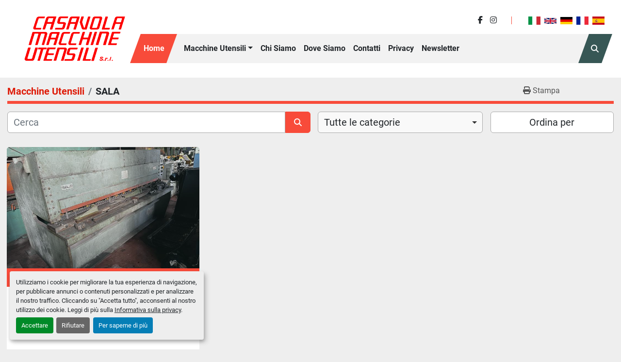

--- FILE ---
content_type: text/html; charset=utf-8
request_url: https://www.casavola.com/listings?manufacturer=SALA
body_size: 7448
content:
<!DOCTYPE html><html id="mh" lang="it"><head><title>SALA in vendita presso Casavola Macchine Utensili Srl</title><meta content="SALA in vendita presso Casavola Macchine Utensili Srl" property="title" /><meta content="text/html; charset=UTF-8" http-equiv="Content-Type" /><meta content="width=device-width, initial-scale=1.0" name="viewport" /><meta content="Trova Torni, Rettifiche, Macchine per lamiera, Fresatrici, Varie e altre Attrezzatura in vendita su Casavola Macchine Utensili Srl" name="description" /><meta content="wss://system.machinio.com/cable" name="cable-url" /><meta content="Trova Torni, Rettifiche, Macchine per lamiera, Fresatrici, Varie e altre Attrezzatura in vendita su Casavola Macchine Utensili Srl" property="og:description" /><meta content="SALA in vendita presso Casavola Macchine Utensili Srl" property="og:title" /><meta content="website" property="og:type" /><meta content="summary_large_image" property="twitter:card" /><meta content="SALA in vendita presso Casavola Macchine Utensili Srl" property="twitter:title" /><meta content="Trova Torni, Rettifiche, Macchine per lamiera, Fresatrici, Varie e altre Attrezzatura in vendita su Casavola Macchine Utensili Srl" property="twitter:description" /><link href="https://i.machineryhost.com" rel="preconnect" /><link href="https://i.system.machinio.com" rel="preconnect" /><link href="https://s3.amazonaws.com" rel="preconnect" /><link rel="stylesheet" href="/styles/custom-745f00c4a9bc386ebfbfa7ca86ec75f0.css" media="all" /><link rel="stylesheet" href="/packs/css/918-ca3a6288.css" media="all" />
<link rel="stylesheet" href="/packs/css/application-5f9e7bfe.css" media="all" /><link href="https://www.casavola.com/annunci?manufacturer=SALA" rel="canonical" /><meta content="https://www.casavola.com/annunci?manufacturer=SALA" property="og:url" /><link href="https://www.casavola.com/it?manufacturer=SALA" rel="alternate" hreflang="it" /><link href="https://www.casavola.com/it?manufacturer=SALA" rel="alternate" hreflang="x-default" /><link href="https://www.casavola.com?manufacturer=SALA" rel="alternate" hreflang="en" /><script id="json-ld" type="application/ld+json">{ "@context" : "https://schema.org", "@type" : "LocalBusiness", "name" : "Casavola Macchine Utensili Srl", "address" : "CASAVOLA MACCHINE UTENSILI Srl Via Milanese, 130 20092, Cinisello Balsamo, (MI) Italia", "url" : "https://www.casavola.com", "image": "https://f.machineryhost.com/6f2999880465f6017f6c3685cf341a35/logo.png", "telephone" : "+39 02 2403551"}</script></head><body class="listings-page body-s649 body-xl-container"><code data-configs="{&quot;currency&quot;:&quot;eur&quot;,&quot;convert_prices&quot;:false,&quot;gdpr_compliance&quot;:true,&quot;currency_iso_code&quot;:false,&quot;show_webshop_stripe_invoice_checkout_hint&quot;:false,&quot;private_price_webshop&quot;:false,&quot;enable_listing_quantity&quot;:false,&quot;allow_offer&quot;:false,&quot;terms_of_sales_path&quot;:null,&quot;automated_locale&quot;:false,&quot;primary_language_code&quot;:&quot;it&quot;,&quot;manual_languages&quot;:[&quot;it&quot;,&quot;en&quot;],&quot;controller_name&quot;:&quot;listings&quot;,&quot;webshop_type&quot;:&quot;ecommerce&quot;,&quot;create_webshop_lead&quot;:null,&quot;display_cookies_consent&quot;:true,&quot;privacy_policy_page&quot;:&quot;/pagine/privacy&quot;,&quot;contact_form_attach_files_limit&quot;:10,&quot;submit_order_button_text&quot;:null,&quot;shopping_cart_header_title&quot;:null,&quot;custom_newsletter_button_title&quot;:null,&quot;restrict_lead_submission_by_buyer_location&quot;:false}"></code><div class="page-wrapper"><div class="hidden-print header-layout"><header class="site-header casa d-flex align-items-center align-items-lg-end flex-column flex-md-row content-page" id="site-header"><div class="site-header__logo-container"><div class="site-header__logo  "><a class="" href="/it"><img class="" alt="Casavola Macchine Utensili Srl" src="https://f.machineryhost.com/6f2999880465f6017f6c3685cf341a35/logo.png" /></a></div></div><div class="site-header__wrapper w-100 d-flex flex-column mt-3 mt-md-0"><div class="site-header__top-bar d-flex justify-content-center justify-content-md-end align-items-center"><div class="external-links site-header__external-links d-none d-md-block"><a aria-label="facebook" class="social-link notranslate facebook" href="https://www.facebook.com/casavolamacchineutensili/" rel="noopener" target="_blank"><i class="fa-facebook-f fa-brands"></i><span class="sr-only">facebook</span></a><a aria-label="instagram" class="social-link notranslate instagram" href="https://www.instagram.com/p/CY91JBft0Je/?utm_medium=copy_link" rel="noopener" target="_blank"><i class="fa-instagram fa-brands"></i><span class="sr-only">instagram</span></a></div><div class="divider d-none d-md-block"></div><div class="site-header__languages-widget hidden-print" id="site-header-languages-widget"><div class="google-translate google-translate-list d-flex"><a class="px-1" data-lang="it" href="#"><img alt="it" src="/packs/static/node_modules/svg-country-flags/svg/it-58e75cebaf765e503d29.svg" /></a><a class="px-1" data-lang="en" href="#"><img alt="en-GB" src="/packs/static/node_modules/svg-country-flags/svg/gb-880efdae8333a77ffdf9.svg" /></a><a class="px-1" data-lang="de" href="#"><img alt="de" src="/packs/static/node_modules/svg-country-flags/svg/de-cfbb0cf09f502653fe85.svg" /></a><a class="px-1" data-lang="fr" href="#"><img alt="fr" src="/packs/static/node_modules/svg-country-flags/svg/fr-8bbb4186383e665cc3ee.svg" /></a><a class="px-1" data-lang="es" href="#"><img alt="es" src="/packs/static/node_modules/svg-country-flags/svg/es-628f10fe057a86d47f75.svg" /></a></div></div></div><div class="site-header__menu-bar site-header__content d-flex justify-content-between sticky-nav"><div class="hamburger-wrapper d-flex d-lg-none align-items-center position-relative" data-role="hamburger-menu"><button aria-label="Menu" class="hamburger hamburger--spin d-flex align-items-center" type="button"><div class="hamburger-box"><div class="hamburger-inner"></div></div></button><h5 class="ml-2 mb-0">Menu</h5></div><nav class="primary-nav"><ul class="primary-nav__navbar"><li class="primary-nav__item home"><a class="primary-nav__link" href="/it">Home</a></li><li class="primary-nav__item inventory"><div class="dropdown primary-nav__dropdown"><div aria-expanded="false" aria-haspopup="true" class="primary-nav__link dropdown-toggle" id="dropdownMenuButton" role="button"><a href="/it/annunci">Macchine Utensili</a></div><div aria-labelledby="dropdownMenuButton" class="dropdown-menu primary-nav__dropdown-menu m-0"><div class="d-flex"><div class="primary-nav__link-block"><div class="primary-nav__link-block__item"><a class="dropdown-item  dropdown-children" href="/accessori">Accessori</a><div class="dropdown-item grandchildren w-100"><a class="dropdown-item" data-role="grandchildren-item" href="/accessori/cnc">CNC</a><a class="dropdown-item" data-role="grandchildren-item" href="/accessori/convogliatori">Convogliatori</a><a class="dropdown-item" data-role="grandchildren-item" href="/accessori/motori">Motori</a><a class="dropdown-item" data-role="grandchildren-item" href="/accessori/tavole">Tavole</a></div></div><div class="primary-nav__link-block__item"><a class="dropdown-item  dropdown-children" href="/alesatrici">Alesatrici</a><div class="dropdown-item grandchildren w-100"><a class="dropdown-item" data-role="grandchildren-item" href="/alesatrici/montante-fisso">Montante fisso</a><a class="dropdown-item" data-role="grandchildren-item" href="/alesatrici/montante-mobile">Montante Mobile</a></div></div><div class="primary-nav__link-block__item"><a class="dropdown-item  dropdown-children" href="/centri-di-lavoro">Centri di lavoro</a><div class="dropdown-item grandchildren w-100"><a class="dropdown-item" data-role="grandchildren-item" href="/centri-di-lavoro/5-assi">5 assi</a><a class="dropdown-item" data-role="grandchildren-item" href="/centri-di-lavoro/a-portale">A Portale</a><a class="dropdown-item" data-role="grandchildren-item" href="/centri-di-lavoro/orizzontali">Orizzontali</a><a class="dropdown-item" data-role="grandchildren-item" href="/centri-di-lavoro/verticali">Verticali</a></div></div><div class="primary-nav__link-block__item"><a class="dropdown-item  dropdown-children" href="/elettroerosioni">Elettroerosioni</a><div class="dropdown-item grandchildren w-100"><a class="dropdown-item" data-role="grandchildren-item" href="/elettroerosioni/a-filo">A filo</a><a class="dropdown-item" data-role="grandchildren-item" href="/elettroerosioni/a-tuffo">A tuffo</a></div></div><div class="primary-nav__link-block__item"><a class="dropdown-item  " href="/filettatrici">Filettatrici</a></div><div class="primary-nav__link-block__item"><a class="dropdown-item  dropdown-children" href="/fresatrici">Fresatrici</a><div class="dropdown-item grandchildren w-100"><a class="dropdown-item" data-role="grandchildren-item" href="/fresatrici/a-torretta">A torretta</a><a class="dropdown-item" data-role="grandchildren-item" href="/fresatrici/attrezzisti">Attrezzisti</a><a class="dropdown-item" data-role="grandchildren-item" href="/fresatrici/banco-fisso">Banco fisso</a><a class="dropdown-item" data-role="grandchildren-item" href="/fresatrici/frese-per-cave">Frese per cave</a><a class="dropdown-item" data-role="grandchildren-item" href="/fresatrici/pantografi">Pantografi</a><a class="dropdown-item" data-role="grandchildren-item" href="/fresatrici/per-attrezzisti">Per Attrezzisti</a><a class="dropdown-item" data-role="grandchildren-item" href="/fresatrici/portale">Portale</a><a class="dropdown-item" data-role="grandchildren-item" href="/fresatrici/tracciatrice">Tracciatrice</a><a class="dropdown-item" data-role="grandchildren-item" href="/fresatrici/tracciatrici">Tracciatrici</a><a class="dropdown-item" data-role="grandchildren-item" href="/fresatrici/universali">Universali</a></div></div><div class="primary-nav__link-block__item"><a class="dropdown-item  dropdown-children" href="/macchine-per-lamiera">Macchine per lamiera</a><div class="dropdown-item grandchildren w-100"><a class="dropdown-item" data-role="grandchildren-item" href="/macchine-per-lamiera/aspo">Aspo</a><a class="dropdown-item" data-role="grandchildren-item" href="/macchine-per-lamiera/calandre">Calandre</a><a class="dropdown-item" data-role="grandchildren-item" href="/macchine-per-lamiera/cesoie">Cesoie</a><a class="dropdown-item" data-role="grandchildren-item" href="/macchine-per-lamiera/curvaprofilati">Curvaprofilati</a><a class="dropdown-item" data-role="grandchildren-item" href="/macchine-per-lamiera/piegaprofilati">Piegaprofilati</a><a class="dropdown-item" data-role="grandchildren-item" href="/macchine-per-lamiera/presse">Presse</a><a class="dropdown-item" data-role="grandchildren-item" href="/macchine-per-lamiera/presse-piegatrici">Presse piegatrici</a><a class="dropdown-item" data-role="grandchildren-item" href="/macchine-per-lamiera/punzonatrici">Punzonatrici</a><a class="dropdown-item" data-role="grandchildren-item" href="/macchine-per-lamiera/scantonatrici">Scantonatrici</a><a class="dropdown-item" data-role="grandchildren-item" href="/macchine-per-lamiera/spianatrici">Spianatrici</a></div></div><div class="primary-nav__link-block__item"><a class="dropdown-item  dropdown-children" href="/rettifiche">Rettifiche</a><div class="dropdown-item grandchildren w-100"><a class="dropdown-item" data-role="grandchildren-item" href="/rettifiche/affilatrici">Affilatrici</a><a class="dropdown-item" data-role="grandchildren-item" href="/rettifiche/mola-a-tazza">Mola a tazza</a><a class="dropdown-item" data-role="grandchildren-item" href="/rettifiche/mole">Mole</a><a class="dropdown-item" data-role="grandchildren-item" href="/rettifiche/per-filetti">Per filetti</a><a class="dropdown-item" data-role="grandchildren-item" href="/rettifiche/per-interni">Per interni</a><a class="dropdown-item" data-role="grandchildren-item" href="/rettifiche/senza-centri">Senza centri</a><a class="dropdown-item" data-role="grandchildren-item" href="/rettifiche/tangenziali">Tangenziali</a><a class="dropdown-item" data-role="grandchildren-item" href="/rettifiche/universali">Universali</a></div></div><div class="primary-nav__link-block__item"><a class="dropdown-item  dropdown-children" href="/segatrici">Segatrici</a><div class="dropdown-item grandchildren w-100"><a class="dropdown-item" data-role="grandchildren-item" href="/segatrici/a-disco">A disco</a><a class="dropdown-item" data-role="grandchildren-item" href="/segatrici/a-nastro">A nastro</a><a class="dropdown-item" data-role="grandchildren-item" href="/segatrici/disco">Disco</a><a class="dropdown-item" data-role="grandchildren-item" href="/segatrici/nastro-orizzontale">Nastro orizzontale</a><a class="dropdown-item" data-role="grandchildren-item" href="/segatrici/troncatrici">Troncatrici</a></div></div><div class="primary-nav__link-block__item"><a class="dropdown-item  dropdown-children" href="/torni">Torni</a><div class="dropdown-item grandchildren w-100"><a class="dropdown-item" data-role="grandchildren-item" href="/torni/a-controllo-numerico">A controllo numerico</a><a class="dropdown-item" data-role="grandchildren-item" href="/torni/autoapprendimento">Autoapprendimento</a><a class="dropdown-item" data-role="grandchildren-item" href="/torni/automatici">Automatici</a><a class="dropdown-item" data-role="grandchildren-item" href="/torni/cnc">CNC</a><a class="dropdown-item" data-role="grandchildren-item" href="/torni/paralleli">Paralleli</a><a class="dropdown-item" data-role="grandchildren-item" href="/torni/verticali">Verticali</a></div></div><div class="primary-nav__link-block__item"><a class="dropdown-item  dropdown-children" href="/trapani">Trapani</a><div class="dropdown-item grandchildren w-100"><a class="dropdown-item" data-role="grandchildren-item" href="/trapani/a-colonna">A colonna</a><a class="dropdown-item" data-role="grandchildren-item" href="/trapani/maschiatrici">Maschiatrici</a><a class="dropdown-item" data-role="grandchildren-item" href="/trapani/radiali">Radiali</a><a class="dropdown-item" data-role="grandchildren-item" href="/trapani/trapano-da-banco">Trapano da banco</a></div></div><div class="primary-nav__link-block__item"><a class="dropdown-item  dropdown-children" href="/varie">Varie</a><div class="dropdown-item grandchildren w-100"><a class="dropdown-item" data-role="grandchildren-item" href="/varie/centratrici">Centratrici</a><a class="dropdown-item" data-role="grandchildren-item" href="/varie/compressori">Compressori</a><a class="dropdown-item" data-role="grandchildren-item" href="/varie/durometri">Durometri</a><a class="dropdown-item" data-role="grandchildren-item" href="/varie/foratrici">Foratrici</a><a class="dropdown-item" data-role="grandchildren-item" href="/varie/forni">Forni</a><a class="dropdown-item" data-role="grandchildren-item" href="/varie/lappatrici">Lappatrici</a><a class="dropdown-item" data-role="grandchildren-item" href="/varie/legno">Legno</a><a class="dropdown-item" data-role="grandchildren-item" href="/varie/macchina">Macchina</a><a class="dropdown-item" data-role="grandchildren-item" href="/varie/macchine-di-misura">Macchine di misura</a><a class="dropdown-item" data-role="grandchildren-item" href="/varie/macchine-per-ingranaggi">Macchine per Ingranaggi</a><a class="dropdown-item" data-role="grandchildren-item" href="/varie/proiettori-di-profili">Proiettori di profili</a><a class="dropdown-item" data-role="grandchildren-item" href="/varie/saldatrici">Saldatrici</a><a class="dropdown-item" data-role="grandchildren-item" href="/varie/smussatrice">Smussatrice</a><a class="dropdown-item" data-role="grandchildren-item" href="/varie/stozzatrici">Stozzatrici</a><a class="dropdown-item" data-role="grandchildren-item" href="/varie/tavole">Tavole</a></div></div><hr /><a class="dropdown-item view-all" href="/it/categorie">Vedi tutto</a></div></div></div></div></li><li class="primary-nav__item"><a class="primary-nav__link" href="/pagine/chi-siamo">Chi siamo</a></li><li class="primary-nav__item"><a class="primary-nav__link" href="/pagine/dove-siamo">Dove Siamo</a></li><li class="primary-nav__item"><a class="primary-nav__link" href="/pagine/contatti">Contatti</a></li><li class="primary-nav__item"><a class="primary-nav__link" href="/pagine/privacy">Privacy</a></li><li class="primary-nav__item"><a class="primary-nav__link" href="/pagine/newsletter">Newsletter</a></li></ul></nav><a class="site-header__search-icon d-flex align-items-center justify-content-center position-relative" href="/annunci" id="site-header-search-icon"><i class="fa fa-search"></i><span class="sr-only">Cerca</span></a></div></div></header></div><div class="page-layout" id="page-layout"><div class="page-inner" id="page-inner"><code class="hidden" data-query-params="{&quot;manufacturer&quot;:&quot;SALA&quot;,&quot;selected_manufacturers&quot;:[&quot;SALA&quot;],&quot;lang&quot;:&quot;it&quot;,&quot;path&quot;:&quot;/listings&quot;}"></code><div class="mt-2"><div class="default-search-bar container"><div class="index-header__outer row"><div class="index-header col-12"><div class="index-header__inner row"><nav aria-label="breadcrumb" class="py-2 col-lg-9 pl-0"><ol class="breadcrumb mb-0" itemscope="" itemtype="http://schema.org/BreadcrumbList"><li class="breadcrumb-item" itemid="/it/categorie" itemprop="itemListElement" itemscope="" itemtype="http://schema.org/ListItem"><meta content="1" itemprop="position" /><a itemprop="item" itemtype="http://schema.org/Thing" itemid="/it/categorie" itemscope="itemscope" href="/it/categorie"><span itemprop="name">Macchine Utensili</span></a></li><li class="breadcrumb-item active" itemid="?manufacturer=SALA" itemprop="itemListElement" itemscope="" itemtype="http://schema.org/ListItem"><meta content="2" itemprop="position" /><meta content="?manufacturer=SALA" itemid="?manufacturer=SALA" itemprop="item" itemscope="" itemtype="http://schema.org/Thing" /><h1 class="breadcrumb-title" content="SALA" itemprop="name">SALA</h1></li></ol></nav><div class="col-lg-3 pr-0 d-none d-lg-block utility-button__wrapper utility-button__wrapper--index"><button class="print-button btn mt-0" data-path="/print?manufacturer=SALA&amp;selected_manufacturers%5B%5D=SALA" data-role="js-print-listings"><i class="fa fa-print"></i> <span>Stampa</span></button></div></div></div></div><div class="row"><div class="index-controls hidden-print m-0 col-12 pr-lg-0 col-lg-6"><div class="search__outer w-100"><form action="/annunci" class="search" method="get"><div class="row"><input aria-label="Cerca" autocomplete="off" class="search__input form-control col-10 col-lg-11" data-autocomplete-select-path="" data-role="searchbar" name="q" placeholder="Cerca" type="search" /><button class="search__button btn col-2 col-lg-1 d-flex align-items-center justify-content-center" title="submit" type="submit"><i class="fa fa-search"></i></button></div></form><div class="autocomplete-wrapper"></div></div></div><a class="listing-filters-toggle btn btn-primary w-100 d-flex justify-content-between align-items-center mt-2 mb-3" href="#" id="filters-toggle-button"><span>Filtri</span><i class="fa fa-filter"></i></a><div class="listing-filters row m-0 col-lg-6"><div class="category-select mb-2 mb-lg-0 pl-0 pr-0 col-12 pr-md-3 col-lg-7 col-md-6"><select class="w-100" data-role="js-category-select" hidden="true" name="category"><option data-path="/annunci" selected="" value="All">Tutte le categorie</option><option data-path="/accessori" value="Accessori">Accessori (7)</option><option class="option__subcategory" data-path="/accessori/cnc" value="CNC">CNC (1)</option><option class="option__subcategory" data-path="/accessori/convogliatori" value="Convogliatori">Convogliatori (1)</option><option class="option__subcategory" data-path="/accessori/motori" value="Motori">Motori (1)</option><option class="option__subcategory" data-path="/accessori/tavole" value="Tavole">Tavole (1)</option><option data-path="/alesatrici" value="Alesatrici">Alesatrici (3)</option><option class="option__subcategory" data-path="/alesatrici/montante-fisso" value="Montante fisso">Montante fisso (1)</option><option class="option__subcategory" data-path="/alesatrici/montante-mobile" value="Montante Mobile">Montante Mobile (1)</option><option data-path="/centri-di-lavoro" value="Centri di lavoro">Centri di lavoro (37)</option><option class="option__subcategory" data-path="/centri-di-lavoro/5-assi" value="5 assi">5 assi (1)</option><option class="option__subcategory" data-path="/centri-di-lavoro/a-portale" value="A Portale">A Portale (2)</option><option class="option__subcategory" data-path="/centri-di-lavoro/orizzontali" value="Orizzontali">Orizzontali (6)</option><option class="option__subcategory" data-path="/centri-di-lavoro/verticali" value="Verticali">Verticali (28)</option><option data-path="/elettroerosioni" value="Elettroerosioni">Elettroerosioni (6)</option><option class="option__subcategory" data-path="/elettroerosioni/a-filo" value="A filo">A filo (2)</option><option class="option__subcategory" data-path="/elettroerosioni/a-tuffo" value="A tuffo">A tuffo (3)</option><option data-path="/filettatrici" value="Filettatrici">Filettatrici (1)</option><option data-path="/fresatrici" value="Fresatrici">Fresatrici (51)</option><option class="option__subcategory" data-path="/fresatrici/a-torretta" value="A torretta">A torretta (4)</option><option class="option__subcategory" data-path="/fresatrici/attrezzisti" value="Attrezzisti">Attrezzisti (8)</option><option class="option__subcategory" data-path="/fresatrici/banco-fisso" value="Banco fisso">Banco fisso (13)</option><option class="option__subcategory" data-path="/fresatrici/frese-per-cave" value="Frese per cave">Frese per cave (3)</option><option class="option__subcategory" data-path="/fresatrici/pantografi" value="Pantografi">Pantografi (3)</option><option class="option__subcategory" data-path="/fresatrici/per-attrezzisti" value="Per Attrezzisti">Per Attrezzisti (4)</option><option class="option__subcategory" data-path="/fresatrici/portale" value="Portale">Portale (2)</option><option class="option__subcategory" data-path="/fresatrici/tracciatrice" value="Tracciatrice">Tracciatrice (1)</option><option class="option__subcategory" data-path="/fresatrici/tracciatrici" value="Tracciatrici">Tracciatrici (4)</option><option class="option__subcategory" data-path="/fresatrici/universali" value="Universali">Universali (8)</option><option data-path="/macchine-per-lamiera" value="Macchine per lamiera">Macchine per lamiera (55)</option><option class="option__subcategory" data-path="/macchine-per-lamiera/aspo" value="Aspo">Aspo (1)</option><option class="option__subcategory" data-path="/macchine-per-lamiera/calandre" value="Calandre">Calandre (2)</option><option class="option__subcategory" data-path="/macchine-per-lamiera/cesoie" value="Cesoie">Cesoie (10)</option><option class="option__subcategory" data-path="/macchine-per-lamiera/curvaprofilati" value="Curvaprofilati">Curvaprofilati (1)</option><option class="option__subcategory" data-path="/macchine-per-lamiera/piegaprofilati" value="Piegaprofilati">Piegaprofilati (1)</option><option class="option__subcategory" data-path="/macchine-per-lamiera/presse" value="Presse">Presse (19)</option><option class="option__subcategory" data-path="/macchine-per-lamiera/presse-piegatrici" value="Presse piegatrici">Presse piegatrici (11)</option><option class="option__subcategory" data-path="/macchine-per-lamiera/punzonatrici" value="Punzonatrici">Punzonatrici (4)</option><option class="option__subcategory" data-path="/macchine-per-lamiera/scantonatrici" value="Scantonatrici">Scantonatrici (3)</option><option class="option__subcategory" data-path="/macchine-per-lamiera/spianatrici" value="Spianatrici">Spianatrici (1)</option><option data-path="/rettifiche" value="Rettifiche">Rettifiche (60)</option><option class="option__subcategory" data-path="/rettifiche/affilatrici" value="Affilatrici">Affilatrici (9)</option><option class="option__subcategory" data-path="/rettifiche/mola-a-tazza" value="Mola a tazza">Mola a tazza (18)</option><option class="option__subcategory" data-path="/rettifiche/mole" value="Mole">Mole (1)</option><option class="option__subcategory" data-path="/rettifiche/per-filetti" value="Per filetti">Per filetti (1)</option><option class="option__subcategory" data-path="/rettifiche/per-interni" value="Per interni">Per interni (4)</option><option class="option__subcategory" data-path="/rettifiche/senza-centri" value="Senza centri">Senza centri (2)</option><option class="option__subcategory" data-path="/rettifiche/tangenziali" value="Tangenziali">Tangenziali (13)</option><option class="option__subcategory" data-path="/rettifiche/universali" value="Universali">Universali (12)</option><option data-path="/segatrici" value="Segatrici">Segatrici (23)</option><option class="option__subcategory" data-path="/segatrici/a-disco" value="A disco">A disco (1)</option><option class="option__subcategory" data-path="/segatrici/a-nastro" value="A nastro">A nastro (5)</option><option class="option__subcategory" data-path="/segatrici/disco" value="Disco">Disco (5)</option><option class="option__subcategory" data-path="/segatrici/nastro-orizzontale" value="Nastro orizzontale">Nastro orizzontale (11)</option><option class="option__subcategory" data-path="/segatrici/troncatrici" value="Troncatrici">Troncatrici (1)</option><option data-path="/torni" value="Torni">Torni (61)</option><option class="option__subcategory" data-path="/torni/a-controllo-numerico" value="A controllo numerico">A controllo numerico (15)</option><option class="option__subcategory" data-path="/torni/autoapprendimento" value="Autoapprendimento">Autoapprendimento (3)</option><option class="option__subcategory" data-path="/torni/automatici" value="Automatici">Automatici (1)</option><option class="option__subcategory" data-path="/torni/cnc" value="CNC">CNC (7)</option><option class="option__subcategory" data-path="/torni/paralleli" value="Paralleli">Paralleli (29)</option><option class="option__subcategory" data-path="/torni/verticali" value="Verticali">Verticali (5)</option><option data-path="/trapani" value="Trapani">Trapani (33)</option><option class="option__subcategory" data-path="/trapani/a-colonna" value="A colonna">A colonna (14)</option><option class="option__subcategory" data-path="/trapani/maschiatrici" value="Maschiatrici">Maschiatrici (5)</option><option class="option__subcategory" data-path="/trapani/radiali" value="Radiali">Radiali (13)</option><option class="option__subcategory" data-path="/trapani/trapano-da-banco" value="Trapano da banco">Trapano da banco (1)</option><option data-path="/varie" value="Varie">Varie (39)</option><option class="option__subcategory" data-path="/varie/centratrici" value="Centratrici">Centratrici (2)</option><option class="option__subcategory" data-path="/varie/compressori" value="Compressori">Compressori (3)</option><option class="option__subcategory" data-path="/varie/durometri" value="Durometri">Durometri (3)</option><option class="option__subcategory" data-path="/varie/foratrici" value="Foratrici">Foratrici (1)</option><option class="option__subcategory" data-path="/varie/forni" value="Forni">Forni (2)</option><option class="option__subcategory" data-path="/varie/lappatrici" value="Lappatrici">Lappatrici (1)</option><option class="option__subcategory" data-path="/varie/legno" value="Legno">Legno (1)</option><option class="option__subcategory" data-path="/varie/macchina" value="Macchina">Macchina (1)</option><option class="option__subcategory" data-path="/varie/macchine-di-misura" value="Macchine di misura">Macchine di misura (4)</option><option class="option__subcategory" data-path="/varie/macchine-per-ingranaggi" value="Macchine per Ingranaggi">Macchine per Ingranaggi (7)</option><option class="option__subcategory" data-path="/varie/proiettori-di-profili" value="Proiettori di profili">Proiettori di profili (1)</option><option class="option__subcategory" data-path="/varie/saldatrici" value="Saldatrici">Saldatrici (7)</option><option class="option__subcategory" data-path="/varie/smussatrice" value="Smussatrice">Smussatrice (1)</option><option class="option__subcategory" data-path="/varie/stozzatrici" value="Stozzatrici">Stozzatrici (2)</option><option class="option__subcategory" data-path="/varie/tavole" value="Tavole">Tavole (2)</option></select></div><div class="p-0 col-12 col-lg-5 col-md-6"><div class="btn-group w-100"><button class="btn btn-light bg-white dropdown-toggle sort-by-toggle text-truncate" data-toggle="dropdown" title="Ordina per">Ordina per</button><div class="dropdown-menu w-100"><button class="select-sort-by dropdown-item active" data-direction="" data-href="/annunci" data-sort_by="">Rilevanza</button><button class="select-sort-by dropdown-item" data-direction="asc" data-href="/annunci" data-sort_by="manufacturer">Marca A-Z</button><button class="select-sort-by dropdown-item" data-direction="desc" data-href="/annunci" data-sort_by="manufacturer">Marca Z-A</button><button class="select-sort-by dropdown-item" data-direction="asc" data-href="/annunci" data-sort_by="model">Modello A-Z</button><button class="select-sort-by dropdown-item" data-direction="desc" data-href="/annunci" data-sort_by="model">Modello Z-A</button><button class="select-sort-by dropdown-item" data-direction="asc" data-href="/annunci" data-sort_by="year">Anno meno recente</button><button class="select-sort-by dropdown-item" data-direction="desc" data-href="/annunci" data-sort_by="year">Anno più recente</button><button class="select-sort_by dropdown-item js-sorting-more-btn">Specifiche</button></div></div></div></div></div></div></div><div class="container mb-4"><div class="listings-index__outer"><div class="listings-index"><div class="row listings-grid" data-grids-amount="3"><div class="listing__wrapper casa"><div class="listing d-block w-100 h-100 position-relative bg-white"><div class="listing__image__wrapper mb-0 w-100 bg-secondary"><a data-role="show-listing" data-id="3637593" data-event-action="listing_image" class="d-flex justify-content-center align-items-center listing-img__wrapper" href="/annunci/3637593-usato-cesoia-a-ghigliottina-oleodinamica-sala"><img alt="Usato SALA" class="listing__image listing-img lazy owl-lazy listing-img--vertical" data-src="https://i.machineryhost.com/a3458c5e14b6ef5a11b383803779b775/large-usato-sala.jpg" height="250px" src="/packs/static/listings/images/loading_image_it-4e46e40ac68ea20b1796.svg" /></a></div><div class="listing__button"><button class="w-100 listing-btn--contact js-contact-btn font-weight-bold text-center btn btn-primary" data-listing-id="3637593" title="Contattaci">Contattaci</button></div><div class="listing__content w-100"><div class="listing__content__main"><h4 class="listing__title mb-3 w-100"><a data-role="show-listing" data-id="3637593" href="/annunci/3637593-usato-cesoia-a-ghigliottina-oleodinamica-sala">Cesoia a Ghigliottina Oleodinamica SALA</a></h4><ul class="d-flex flex-wrap listing__meta text-uppercase font-weight-bold mb-3"><li class="location mt-1">Cinisello Balsamo, Italia</li></ul><div class="listing__description mt-3">Cesoia a Ghigliottina Oleodinamica SALA 2500 x 4, Incavo 500, Registro Manuale, Macchina disponib...</div></div><div class="d-inline-block mt-3 w-100"><a class="listing__details heading-text-color font-weight-bold" data-event-action="details" data-id="3637593" data-role="show-listing" href="/annunci/3637593-usato-cesoia-a-ghigliottina-oleodinamica-sala">Maggiori informazioni</a></div></div></div></div></div></div><div class="row"><div class="mt-ggw col-8 offset-2"></div></div></div></div></div><footer class="site-footer casa" id="site-footer"><div class="container site-footer__main-content"><div class="row justify-content-center"><div class="col-12 col-md-4 col-lg-3 site-footer__widget"><div class="site-footer__contacts phone d-flex align-items-center"><div class="d-flex flex-column"><div class="phone site-footer__contacts__item no_icon site-header__contacts__item"><a class="contact-tracking phone notranslate" href="tel:+39022403551"> +39 02 2403551</a></div><div class="phone site-footer__contacts__item no_icon site-header__contacts__item"><a class="contact-tracking phone notranslate" href="tel:+39022424044"> +39 02 2424044</a></div></div></div></div><div class="col-12 col-md-4 col-lg-3 site-footer__widget"><div class="site-footer__contacts email d-flex align-items-center"><div class="d-flex flex-column"><div class="email site-footer__contacts__item first site-header__contacts__item no_icon"><a class="contact-tracking email notranslate text-nowrap" href="mailto:info@casavola.com"> info@casavola.com</a></div></div></div></div><div class="col-12 col-md-4 col-lg-3 site-footer__widget"><div class="site-footer__contacts address d-flex align-items-center"><div class="d-flex flex-column"><div class="address site-footer__contacts__item site-header__contacts__item no_icon"><a class="notranslate" href="https://www.google.com/maps/search/Via Milanese, 130
20092, Cinisello Balsamo (MI), Italia" target="_blank">Via Milanese, 130
20092, Cinisello Balsamo (MI), Italia</a></div></div></div></div></div><div class="row"><div class="col-12 text-center site-footer__widget"><p class="seller-name d-print-none font-weight-bold notranslate">Casavola Macchine Utensili Srl</p><p class="site-footer__description d-print-none mb-0">Codice Fiscale e P. IVA 04694310154 - N. Reg. Imprese MI 192 188 - Capitale sociale € 774.750,00 int. vers. </p></div></div></div><div class="site-footer__bottom pt-3 pb-3"><div class="container"><div class="row"><div class="col-12 d-flex justify-content-lg-between align-items-lg-center flex-column flex-lg-row"><ul class="footer-nav nav d-flex flex-column flex-lg-row"><li class="footer-nav__item"><a class="footer-nav__link active" href="/annunci">Macchine Utensili</a></li><li class="footer-nav__item"><a class="footer-nav__link active" href="/pagine/chi-siamo">Chi siamo</a></li><li class="footer-nav__item"><a class="footer-nav__link active" href="/pagine/dove-siamo">Dove Siamo</a></li><li class="footer-nav__item"><a class="footer-nav__link active" href="/pagine/contatti">Contatti</a></li><li class="footer-nav__item"><a class="footer-nav__link active" href="/pagine/privacy">Privacy</a></li><li class="footer-nav__item"><a class="footer-nav__link active" href="/pagine/newsletter">Newsletter</a></li></ul><div class="d-flex flex-wrap flex-column flex-md-row"><div class="cookies mr-md-3 my-1"><a class="consent-modal-button" href="#">Personalizza le preferenze sui Cookies</a></div><div class="backlink my-1"><a href="https://www.machinio.it/system" rel="noopener" target="_blank">Machinio System</a> sito web di <a href="https://www.machinio.it" rel="noopener" target="_blank">Machinio</a></div></div></div></div></div></div></footer><div class="fixed_container d-print-none"></div></div></div><script>
//<![CDATA[
var _rollbarConfig = {
  accessToken: "aec4e181ec6a45498ca430cb2d1dcff8",
  captureUncaught: true,
  captureUnhandledRejections: true,
  ignoredMessages: [
    '(.*)QuotaExceededError:(.*)',
    '(.*)DOM Exception 22:(.*)',
    'QuotaExceededError(.*)',
    'DOM Exception 22(.*)',
    'DOM Exception 22: QuotaExceededError: An attempt was made to add something to storage that exceeded the quota.',
    'The quota has been exceeded.',
    'Object Not Found Matching Id',
    'Script error.',
    '(.*)[lgst]\\.a\\.init is not a function\\.(.*)',
    "SyntaxError: Unexpected keyword 'this'",
    "Cannot read properties of null \\(reading .style.\\)",
    "null is not an object \\(evaluating .a\\.style.\\)",
    "Can't find variable: gmo",
    "scrollReadRandom",
    "replaceChildren is not a function",
    "Cannot read properties of undefined \\(reading .value.\\)"
  ],
  payload: {
    environment: "production"
  }
};
//]]>
</script><script src="/packs/js/runtime-4e83ecbc66661d7bb1f5.js" defer="defer"></script>
<script src="/packs/js/692-1ab0e0c46d8705502bce.js" defer="defer"></script>
<script src="/packs/js/706-cee65121c381e619848d.js" defer="defer"></script>
<script src="/packs/js/635-0afd58c9e729fe544641.js" defer="defer"></script>
<script src="/packs/js/918-9a6f14d0cc992d20f83e.js" defer="defer"></script>
<script src="/packs/js/236-7fa987d4f1b56984a996.js" defer="defer"></script>
<script src="/packs/js/application-eb6a45b6ff92cff21c47.js" defer="defer"></script>
<script src="/packs/js/624-94c5ec60afc06453862e.js" defer="defer"></script>
<script src="/packs/js/rollbar-1c051f26f9e7b1752fca.js" defer="defer"></script>
<script src="/packs/js/528-7b8c29e36f679da2e684.js" defer="defer"></script>
<script src="/packs/js/cookies_consent-5e05f4df80b8df00f7e6.js" defer="defer"></script>
<script src="/packs/js/368-8e0a32fe4c52b049fb40.js" defer="defer"></script>
<script src="/packs/js/language_widget-58659b39e43d76f18ca7.js" defer="defer"></script>
<script src="/packs/js/764-c077c878bdeb25835260.js" defer="defer"></script>
<script src="/packs/js/841-90387483698fdd9030e6.js" defer="defer"></script>
<script src="/packs/js/gallery-fa2cce6480da9465cc71.js" defer="defer"></script>
<script src="/packs/js/sticky_header-60e519ca963dffe0bd64.js" defer="defer"></script>
<script src="/packs/js/owl_carousel-dca796c866e00378e552.js" defer="defer"></script><script async data-id="53888" src="https://cdn.widgetwhats.com/script.min.js"></script><script crossorigin="anonymous" src="https://kit.fontawesome.com/722e3adc3e.js"></script><script src="https://cdnjs.cloudflare.com/polyfill/v3/polyfill.min.js?version=4.8.0&amp;features=Element.prototype.replaceChildren"></script></body></html>

--- FILE ---
content_type: image/svg+xml
request_url: https://www.casavola.com/packs/static/listings/images/loading_image_it-4e46e40ac68ea20b1796.svg
body_size: 2501
content:
<svg id="Layer_1" data-name="Layer 1" xmlns="http://www.w3.org/2000/svg" viewBox="0 0 628 416"><defs><style>.cls-1{fill:#454e56;}</style></defs><title>Artboard 1</title><g id="svgGroup" transform="translate(120, 188)" stroke-linecap="round" fill-rule="evenodd" font-size="9pt" stroke="#454e56" stroke-width="0.25mm" fill="none" style="stroke:#454e56;stroke-width:0.25mm;fill:none"><path class="cls-1" d="M 184.155 0.518 L 188.373 0.518 L 202.27 33.772 L 216.219 0.518 L 220.463 0.518 L 220.463 38.198 L 217.28 38.198 L 217.28 21.791 L 217.538 4.969 L 203.512 38.198 L 201.054 38.198 L 187.079 5.099 L 187.338 21.687 L 187.338 38.198 L 184.155 38.198 L 184.155 0.518 Z M 288.214 0.518 L 288.214 38.198 L 285.031 38.198 L 263.37 5.953 L 263.37 38.198 L 260.161 38.198 L 260.161 0.518 L 263.37 0.518 L 285.056 32.789 L 285.056 0.518 L 288.214 0.518 Z M 250.819 17.443 L 250.819 20.134 L 233.195 20.134 L 233.195 35.506 L 253.458 35.506 L 253.458 38.198 L 230.012 38.198 L 230.012 0.518 L 253.329 0.518 L 253.329 3.235 L 233.195 3.235 L 233.195 17.443 L 250.819 17.443 Z M 24.844 26.449 L 28.053 26.449 A 17.868 17.868 0 0 1 27.205 30.366 Q 26.109 33.536 23.796 35.558 A 12.335 12.335 0 0 1 18.428 38.253 Q 16.602 38.686 14.468 38.714 A 22.512 22.512 0 0 1 14.182 38.715 A 14.251 14.251 0 0 1 9.773 38.052 A 12.589 12.589 0 0 1 6.768 36.619 A 13.31 13.31 0 0 1 2.379 31.852 A 16.479 16.479 0 0 1 1.786 30.68 A 19.433 19.433 0 0 1 0.243 25.305 A 25.062 25.062 0 0 1 0 21.894 L 0 17.003 A 24.399 24.399 0 0 1 0.44 12.267 A 18.957 18.957 0 0 1 1.76 8.101 A 14.454 14.454 0 0 1 4.289 4.227 A 12.844 12.844 0 0 1 6.819 2.11 A 13.445 13.445 0 0 1 13.097 0.052 A 16.609 16.609 0 0 1 14.415 0 Q 19.734 0 23.087 2.527 A 11.035 11.035 0 0 1 23.977 3.274 A 12.424 12.424 0 0 1 27.363 8.801 A 17.783 17.783 0 0 1 28.053 12.319 L 24.844 12.319 A 14.98 14.98 0 0 0 23.808 8.26 Q 21.434 2.718 14.415 2.718 A 11.029 11.029 0 0 0 10.462 3.399 A 9.764 9.764 0 0 0 6.25 6.548 A 12.948 12.948 0 0 0 4.018 10.944 Q 3.462 12.804 3.288 15.032 A 27.034 27.034 0 0 0 3.209 17.132 L 3.209 21.739 Q 3.209 26.807 4.999 30.28 A 12.476 12.476 0 0 0 6.172 32.142 A 9.403 9.403 0 0 0 12.953 35.963 A 12.181 12.181 0 0 0 14.182 36.024 A 16.611 16.611 0 0 0 17.03 35.796 Q 18.563 35.529 19.774 34.948 A 7.568 7.568 0 0 0 21.713 33.63 Q 23.846 31.616 24.606 27.908 A 18.866 18.866 0 0 0 24.844 26.449 Z M 140.109 26.449 L 143.318 26.449 A 17.868 17.868 0 0 1 142.47 30.366 Q 141.373 33.536 139.061 35.558 A 12.335 12.335 0 0 1 133.693 38.253 Q 131.867 38.686 129.733 38.714 A 22.512 22.512 0 0 1 129.447 38.715 A 14.251 14.251 0 0 1 125.037 38.052 A 12.589 12.589 0 0 1 122.032 36.619 A 13.31 13.31 0 0 1 117.644 31.852 A 16.479 16.479 0 0 1 117.051 30.68 A 19.433 19.433 0 0 1 115.507 25.305 A 25.062 25.062 0 0 1 115.265 21.894 L 115.265 17.003 A 24.399 24.399 0 0 1 115.705 12.267 A 18.957 18.957 0 0 1 117.025 8.101 A 14.454 14.454 0 0 1 119.553 4.227 A 12.844 12.844 0 0 1 122.084 2.11 A 13.445 13.445 0 0 1 128.361 0.052 A 16.609 16.609 0 0 1 129.68 0 Q 134.999 0 138.351 2.527 A 11.035 11.035 0 0 1 139.242 3.274 A 12.424 12.424 0 0 1 142.628 8.801 A 17.783 17.783 0 0 1 143.318 12.319 L 140.109 12.319 A 14.98 14.98 0 0 0 139.072 8.26 Q 136.699 2.718 129.68 2.718 A 11.029 11.029 0 0 0 125.727 3.399 A 9.764 9.764 0 0 0 121.515 6.548 A 12.948 12.948 0 0 0 119.282 10.944 Q 118.727 12.804 118.553 15.032 A 27.034 27.034 0 0 0 118.474 17.132 L 118.474 21.739 Q 118.474 26.807 120.263 30.28 A 12.476 12.476 0 0 0 121.437 32.142 A 9.403 9.403 0 0 0 128.218 35.963 A 12.181 12.181 0 0 0 129.447 36.024 A 16.611 16.611 0 0 0 132.295 35.796 Q 133.828 35.529 135.039 34.948 A 7.568 7.568 0 0 0 136.977 33.63 Q 139.111 31.616 139.871 27.908 A 18.866 18.866 0 0 0 140.109 26.449 Z M 92.077 38.198 L 82.968 22.515 L 72.021 22.515 L 72.021 38.198 L 68.812 38.198 L 68.812 0.518 L 81.053 0.518 Q 87.083 0.518 90.473 3.442 A 9.553 9.553 0 0 1 93.677 9.286 A 14.022 14.022 0 0 1 93.863 11.62 A 10.219 10.219 0 0 1 91.741 18.012 A 10.753 10.753 0 0 1 86.488 21.703 A 13.243 13.243 0 0 1 86.048 21.842 L 95.468 37.861 L 95.468 38.198 L 92.077 38.198 Z M 322.607 0.518 L 322.607 3.235 L 309.693 3.235 L 309.693 38.198 L 306.51 38.198 L 306.51 3.235 L 293.622 3.235 L 293.622 0.518 L 322.607 0.518 Z M 60.039 38.198 L 56.132 27.639 L 39.026 27.639 L 35.144 38.198 L 31.805 38.198 L 46.065 0.518 L 49.093 0.518 L 63.352 38.198 L 60.039 38.198 Z M 175.304 38.198 L 171.396 27.639 L 154.29 27.639 L 150.409 38.198 L 147.07 38.198 L 161.329 0.518 L 164.357 0.518 L 178.617 38.198 L 175.304 38.198 Z M 355.809 16.899 L 355.809 21.402 A 25.534 25.534 0 0 1 355.414 26 A 19.16 19.16 0 0 1 354.011 30.538 A 14.741 14.741 0 0 1 351.5 34.39 A 12.971 12.971 0 0 1 348.874 36.593 Q 345.535 38.715 341.162 38.715 A 14.948 14.948 0 0 1 335.959 37.843 A 13.107 13.107 0 0 1 330.5 33.992 A 16.05 16.05 0 0 1 327.167 27.455 Q 326.437 24.647 326.437 21.247 L 326.437 17.365 A 24.738 24.738 0 0 1 326.892 12.514 A 19.213 19.213 0 0 1 328.261 8.243 A 15.112 15.112 0 0 1 330.709 4.448 A 13.068 13.068 0 0 1 333.424 2.136 A 13.599 13.599 0 0 1 339.776 0.053 A 16.805 16.805 0 0 1 341.11 0 A 15.293 15.293 0 0 1 345.556 0.626 A 13.169 13.169 0 0 1 348.783 2.097 A 13.584 13.584 0 0 1 353.567 7.32 A 16.517 16.517 0 0 1 353.92 8.023 A 19.246 19.246 0 0 1 355.484 13.143 A 25.453 25.453 0 0 1 355.809 16.899 Z M 352.626 21.299 L 352.626 17.313 Q 352.626 10.507 349.547 6.651 A 9.983 9.983 0 0 0 342.255 2.842 A 13.908 13.908 0 0 0 341.11 2.795 Q 335.857 2.795 332.738 6.664 Q 330.136 9.893 329.705 15.257 A 27.65 27.65 0 0 0 329.62 17.469 L 329.62 21.402 A 23.45 23.45 0 0 0 329.987 25.682 Q 330.441 28.127 331.458 30.068 A 12.427 12.427 0 0 0 332.725 32.026 A 9.993 9.993 0 0 0 340.022 35.899 A 13.566 13.566 0 0 0 341.162 35.946 A 12.115 12.115 0 0 0 344.884 35.402 A 9.617 9.617 0 0 0 349.598 32.077 Q 352.073 28.915 352.525 23.721 A 27.96 27.96 0 0 0 352.626 21.299 Z M 106.414 0.518 L 106.414 38.198 L 103.231 38.198 L 103.231 0.518 L 106.414 0.518 Z M 72.021 3.235 L 72.021 19.798 L 81.778 19.798 A 11.481 11.481 0 0 0 84.564 19.478 A 8.134 8.134 0 0 0 88.221 17.521 A 7.573 7.573 0 0 0 90.633 12.288 A 10.256 10.256 0 0 0 90.654 11.62 A 10.04 10.04 0 0 0 90.341 9.039 A 7.047 7.047 0 0 0 88.118 5.435 A 8.385 8.385 0 0 0 84.973 3.756 Q 83.719 3.382 82.216 3.277 A 17.414 17.414 0 0 0 81.001 3.235 L 72.021 3.235 Z M 47.566 4.4 L 40.009 24.922 L 55.122 24.922 L 47.566 4.4 Z M 162.83 4.4 L 155.274 24.922 L 170.387 24.922 L 162.83 4.4 Z M 360.183 36.334 Q 360.183 35.429 360.765 34.795 A 1.909 1.909 0 0 1 361.829 34.212 A 2.827 2.827 0 0 1 362.383 34.161 A 2.728 2.728 0 0 1 363.07 34.243 A 1.931 1.931 0 0 1 364.013 34.795 A 2.168 2.168 0 0 1 364.608 36.334 A 2.252 2.252 0 0 1 364.494 37.065 A 1.91 1.91 0 0 1 364.013 37.823 A 1.973 1.973 0 0 1 363.07 38.33 Q 362.76 38.404 362.394 38.405 A 3.659 3.659 0 0 1 362.383 38.405 Q 361.467 38.405 360.906 37.949 A 1.826 1.826 0 0 1 360.765 37.823 A 1.965 1.965 0 0 1 360.192 36.556 A 2.641 2.641 0 0 1 360.183 36.334 Z M 372.838 36.334 Q 372.838 35.429 373.42 34.795 A 1.909 1.909 0 0 1 374.484 34.212 A 2.827 2.827 0 0 1 375.037 34.161 A 2.728 2.728 0 0 1 375.725 34.243 A 1.931 1.931 0 0 1 376.668 34.795 A 2.168 2.168 0 0 1 377.263 36.334 A 2.252 2.252 0 0 1 377.149 37.065 A 1.91 1.91 0 0 1 376.668 37.823 A 1.973 1.973 0 0 1 375.725 38.33 Q 375.414 38.404 375.049 38.405 A 3.659 3.659 0 0 1 375.037 38.405 Q 374.122 38.405 373.56 37.949 A 1.826 1.826 0 0 1 373.42 37.823 A 1.965 1.965 0 0 1 372.847 36.556 A 2.641 2.641 0 0 1 372.838 36.334 Z M 385.492 36.334 Q 385.492 35.429 386.075 34.795 A 1.909 1.909 0 0 1 387.139 34.212 A 2.827 2.827 0 0 1 387.692 34.161 A 2.728 2.728 0 0 1 388.379 34.243 A 1.931 1.931 0 0 1 389.323 34.795 A 2.168 2.168 0 0 1 389.918 36.334 A 2.252 2.252 0 0 1 389.804 37.065 A 1.91 1.91 0 0 1 389.323 37.823 A 1.973 1.973 0 0 1 388.379 38.33 Q 388.069 38.404 387.704 38.405 A 3.659 3.659 0 0 1 387.692 38.405 Q 386.776 38.405 386.215 37.949 A 1.826 1.826 0 0 1 386.075 37.823 A 1.965 1.965 0 0 1 385.502 36.556 A 2.641 2.641 0 0 1 385.492 36.334 Z" vector-effect="non-scaling-stroke"/></g></svg>
